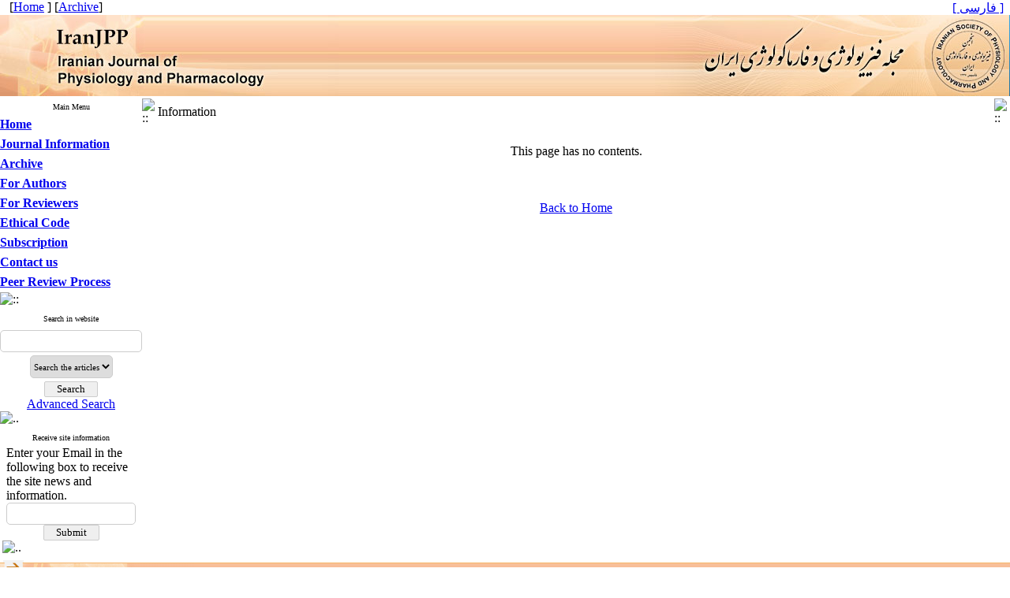

--- FILE ---
content_type: text/html; charset=UTF-8
request_url: http://ijpp.phypha.ir/page/145/Peer-Review-Process
body_size: 4533
content:
<!DOCTYPE HTML PUBLIC "-//W3C//DTD HTML 4.01 Transitional//EN" >
<html>
<head>
<base href="http://ijpp.phypha.ir/" /> 
<meta http-equiv="Content-Type" content="text/html; charset=utf-8" >
<meta name="keywords" content="Iranian, Journal, of, Physiology, and, Pharmacology, , مجله, فیزیولوژی, و, فارماکولوژی, ایران " >
<meta name="description" content="Iranian Journal of Physiology and Pharmacology  مجله فیزیولوژی و فارماکولوژی ایران " >
<meta name="GENERATOR" content="Yektaweb 4735" >
<meta name="distribution" content="GLOBAL" >
<link rel="alternate" type="application/rss+xml" title=" News"  href="http://ijpp.phypha.ir/rss.php?sid=1&amp;slc_lang=1" >
			
<meta http-equiv="content-language" content="en">

<script  type="text/javascript" src="./files/0allsites/jqu.min.js?version=4735.84812"></script>
<script  type="text/javascript" src="./files/0allsites/jquery.marquee.min.js?version=4735.84812"></script>
					<link href='./files/0allsites/shared.css?version=4735.84812' rel='stylesheet' type='text/css' >

<link href='./files/0allsites/shared_en.css?version=4735.84812' rel='stylesheet' type='text/css' >
<link href='./files/0allsites/global_attach.css?version=4735.84812' rel='stylesheet' type='text/css' >
<link href='files/0allsites/global_attach_nocustom.css?version=4735.84812' rel='stylesheet' type='text/css' >					
<link href='./templates/tmpl_yekta/000_tmpl_yekta.css?version=4735.84812' rel='stylesheet' type='text/css' >

<script type="text/javascript" src="./files/0allsites/scripts_full.js?version=4735.84812?&sid=1&amp;slc_lang=en"></script>
<script type="text/javascript" src="./files/0allsites/jqu.bxslider.min.js?version=4735.84812"></script>
<link href="./files/0allsites/scripts.css?version=4735.84812" type="text/css" rel="stylesheet" >
<link href="./files/0allsites/jqu.bxslider.css" type="text/css" rel="stylesheet" >
<title>Peer Review Process -  Iranian Journal of Physiology and Pharmacology</title>
<SCRIPT  type='text/javascript' src="./jvsc_servs/jscripts_nn.js.php?pg_numb=45&amp;awtvrsn=4735"></SCRIPT>
			
<SCRIPT type='text/javascript' 
src="./jvsc_servs/jscripts_chat_false.js?awtvrsn=4735">
</SCRIPT>			
            
                       
            <SCRIPT  type='text/javascript' >
            function init_mine() 
            {
				display_submenu(); 
				
				if (arguments.callee.done) 
				{
				   return;
				}
				else
				{
				   arguments.callee.done = true;
				}
			}
			
            if (document.addEventListener) 
            {
               document.addEventListener("DOMContentLoaded", init_mine, false);
            }
            
           //window.onload = init_mine();
			//page_vars 787
			if( document.readyState === 'loading' ) {
				document.addEventListener( 'DOMContentLoaded', init_mine );
			}
			else if( document.readyState === 'interactive' || document.readyState === 'complete' ) {
				init_mine ();
			}
				
				
			$(document).ready(function() {
				var pathname = window.location.href.split('#')[0];
				$('a[href^="#"]').each(function() {
					var $this = $(this),
						link = $this.attr('href');
					$this.attr('href', pathname + link);
				});
			});
			document.addEventListener("click", function(event) {
			  var element = event.target;
			  if (element.tagName.toLowerCase() == "a" && 
				element.getAttribute("href").indexOf("#") === 0) {
				my_href = location.href + element.getAttribute("href");
				my_href = my_href.replace(/#+/g, '#');
				element.href = my_href;
			  }
			});
            </script>
            
            
</head>

					<body id="body_main_div" class="page-php body_ltr" dir="ltr" data-lang="en" data-sid="1">
					<div id="body_sub_div" dir="ltr">
					





<TABLE  align="center" WIDTH="100%" BORDER="0" CELLPADDING="0" CELLSPACING="0" >










<tr><td id="maintable_td2"><TABLE align="center" WIDTH="100%" class="maintable"   BORDER="0" CELLPADDING="0" CELLSPACING="0">














		<tr><td>
			<TABLE   align="center" WIDTH="100%" BORDER="0" CELLPADDING="0" CELLSPACING="0">




				<TR    >
					<TD style="background-image:url(./templates/tmpl_yekta/images/personal_bar_bg.gif)" width="15%" height="15" class="tiny_space_text"  >&nbsp;  &nbsp;[<a href='./en'><span class='tiny_space_text'>Home</span></a> ] [<a id='archive_link' title='published articles' href='./mag-volumes.php'><span class='tiny_space_text'>Archive</span></a>] </TD>
					<TD style="background-image:url(./templates/tmpl_yekta/images/personal_bar_bg.gif)"  width="70%" class="tiny_space_text"  > &nbsp;</TD>
					<TD  style="background-image:url(./templates/tmpl_yekta/images/personal_bar_bg.gif)"  width="15%" height="15" align="right" class="tiny_space_text"> <a href='./fa' title='Change Site Language' ><span dir='ltr' class='tiny_space_text'>[ فارسی ]</span></a> &nbsp;  </TD>
			  </TR>












				<TR>
					<TD width="100%"  colspan="3" align="center" id="banner_awt2"  >
						<TABLE align="center" WIDTH="100%" BORDER="0" CELLPADDING="0" CELLSPACING="0">
							<TR  >
								<TD width="5%" style="background-image:url(./files/site1/site/yekta_banner_bg_en.jpg) " align="left" ><a title=''  href='http://ijpp.phypha.ir/index.php?slc_lang=en&amp;sid=1'><IMG border="0" SRC="./files/site1/site/yekta_banner_right_en.jpg"  ALT="Iranian Journal of Physiology and Pharmacology" ></a></TD>
								<TD width="90%" style="background-image:url(./files/site1/site/yekta_banner_bg_en.jpg) " align="left" ><IMG SRC="./files/site1/site/yekta_banner_center_en.jpg" ALT="awt-yekta"></TD>
								<TD width="5%" style="background-image:url(./files/site1/site/yekta_banner_bg_en.jpg) " align="right"  ><a title=''  href='./index.php?slc_lang=fa&amp;sid=1'><IMG border="0" SRC="./files/site1/site/yekta_banner_left_en.jpg"  ALT="مجله فیزیولوژی و فارماکولوژی ایران" ></a></TD>
							</TR>
						</TABLE>
					</TD>
				</TR>






























			</TABLE>
		</td></tr>


		<tr><td>
		<table width="100%"  border="0" align="center" cellpadding="0" cellspacing="0">

		  <tr>
			<td  valign="top"  width='180'   >


			<table  style="position: relative; z-index:1000; " width="175"  border="0" cellpadding="0" cellspacing="0"   >



			  <tr valign="middle">
				<td height="3" valign="top" align="right" ></td>
			  </tr>
			  <tr valign="middle">
				<td onmouseover="javascript:display_submenu();"  style="background-image:url(./templates/tmpl_yekta/images/blocks_bg_wide_en.gif);"   height="21px" align="center" valign="middle"  class="blocks_title"  ><font size="1">Main Menu</font></td>
			  </tr>











				<tr valign="middle"><td width="175"   height="25px"  style="background-image:url(./templates/tmpl_yekta/images/nav_btm.gif) "    onmouseover="javascript:display_submenu('smenu1');"  ><a href="./page/117/Home"   class="nav1"  ><strong>Home</strong></a><a href="./page/117/Home"     ><img src="./templates/tmpl_yekta/images/menu_arrow_ltr.gif"  border="0px" style="display:none " class="navpopiconltr"  id="icon_smenu1" alt="::" ></a></td></tr><tr class="navpopltr"  ><td style="display:none " id="smenu1" >
</td></tr><tr valign="middle"><td width="175"   height="25px"  style="background-image:url(./templates/tmpl_yekta/images/nav_btm.gif) "    onmouseover="javascript:display_submenu('smenu2');"  ><a href="./page/118/Journal-Information"   class="nav1"  ><strong>Journal Information</strong></a><a href="./page/118/Journal-Information"     ><img src="./templates/tmpl_yekta/images/menu_arrow_ltr.gif"  border="0px" style="display:none " class="navpopiconltr"  id="icon_smenu2" alt="::" ></a></td></tr><tr class="navpopltr"  ><td style="display:none " id="smenu2" >
<table width="175px" class="tableline4" cellspacing="0" cellpadding="0" >
<tr valign="middle"><td   width="175"   height="25px"  style="background-image:url(./templates/tmpl_yekta/images/nav_btm2.gif) "  ><a href="./page/128/About-the-Journal"   class="nav2">About the Journal</a></td></tr>

<tr valign="middle"><td   width="175"   height="25px"  style="background-image:url(./templates/tmpl_yekta/images/nav_btm2.gif) "  ><a href="./page/129/Editorial-Board"   class="nav2">Editorial Board</a></td></tr>

<tr valign="middle"><td   width="175"   height="25px"  style="background-image:url(./templates/tmpl_yekta/images/nav_btm2.gif) "  ><a href="./page/130/Aims-YW_AND--Scopes"   class="nav2">Aims& Scopes</a></td></tr>
</table>
</td></tr><tr valign="middle"><td width="175"   height="25px"  style="background-image:url(./templates/tmpl_yekta/images/nav_btm.gif) "    onmouseover="javascript:display_submenu('smenu3');"  ><a href="./page/119/Archive"   class="nav1"  ><strong>Archive </strong></a><a href="./page/119/Archive"     ><img src="./templates/tmpl_yekta/images/menu_arrow_ltr.gif"  border="0px" style="display:none " class="navpopiconltr"  id="icon_smenu3" alt="::" ></a></td></tr><tr class="navpopltr"  ><td style="display:none " id="smenu3" >
<table width="175px" class="tableline4" cellspacing="0" cellpadding="0" >
<tr valign="middle"><td   width="175"   height="25px"  style="background-image:url(./templates/tmpl_yekta/images/nav_btm2.gif) "  ><a href="./browse.php?&amp;slct_pg_id=131&amp;sid=1&amp;slc_lang=en"   class="nav2">All Issues</a></td></tr>

<tr valign="middle"><td   width="175"   height="25px"  style="background-image:url(./templates/tmpl_yekta/images/nav_btm2.gif) "  ><a href="./browse.php?cur=1&amp;slct_pg_id=132&amp;sid=1&amp;slc_lang=en"   class="nav2">Current Issue</a></td></tr>
</table>
</td></tr><tr valign="middle"><td width="175"   height="25px"  style="background-image:url(./templates/tmpl_yekta/images/nav_btm.gif) "    onmouseover="javascript:display_submenu('smenu4');"  ><a href="./page/120/For-Authors"   class="nav1"  ><strong>For Authors</strong></a><a href="./page/120/For-Authors"     ><img src="./templates/tmpl_yekta/images/menu_arrow_ltr.gif"  border="0px" style="display:none " class="navpopiconltr"  id="icon_smenu4" alt="::" ></a></td></tr><tr class="navpopltr"  ><td style="display:none " id="smenu4" >
<table width="175px" class="tableline4" cellspacing="0" cellpadding="0" >
<tr valign="middle"><td   width="175"   height="25px"  style="background-image:url(./templates/tmpl_yekta/images/nav_btm2.gif) "  ><a href="./page/133/Instruction-for-Authors"   class="nav2">Instruction for Authors</a></td></tr>

<tr valign="middle"><td   width="175"   height="25px"  style="background-image:url(./templates/tmpl_yekta/images/nav_btm2.gif) "  ><a href="./files/help/article_submit.htm?&amp;slct_pg_id=134&amp;sid=1&amp;slc_lang=en"   class="nav2">Submission Instruction</a></td></tr>

<tr valign="middle"><td   width="175"   height="25px"  style="background-image:url(./templates/tmpl_yekta/images/nav_btm2.gif) "  ><a href="./page/135/Declaration-form"   class="nav2">Declaration form</a></td></tr>

<tr valign="middle"><td   width="175"   height="25px"  style="background-image:url(./templates/tmpl_yekta/images/nav_btm2.gif) "  ><a href="http://phypha.ir/ijpp/form_send_article.php?slc_lang=en"   class="nav2">Submission</a></td></tr>

<tr valign="middle"><td   width="175"   height="25px"  style="background-image:url(./templates/tmpl_yekta/images/nav_btm2.gif) "  ><a href="./page/146/Peer-Review-Process"   class="nav2">Peer Review Process</a></td></tr>
</table>
</td></tr><tr valign="middle"><td width="175"   height="25px"  style="background-image:url(./templates/tmpl_yekta/images/nav_btm.gif) "    onmouseover="javascript:display_submenu('smenu5');"  ><a href="./page/121/For-Reviewers"   class="nav1"  ><strong>For Reviewers</strong></a><a href="./page/121/For-Reviewers"     ><img src="./templates/tmpl_yekta/images/menu_arrow_ltr.gif"  border="0px" style="display:none " class="navpopiconltr"  id="icon_smenu5" alt="::" ></a></td></tr><tr class="navpopltr"  ><td style="display:none " id="smenu5" >
<table width="175px" class="tableline4" cellspacing="0" cellpadding="0" >
<tr valign="middle"><td   width="175"   height="25px"  style="background-image:url(./templates/tmpl_yekta/images/nav_btm2.gif) "  ><a href="http://phypha.ir/ijpp/files/help/reviewers_en.htm"   class="nav2">Reviewers Section</a></td></tr>
</table>
</td></tr><tr valign="middle"><td width="175"   height="25px"  style="background-image:url(./templates/tmpl_yekta/images/nav_btm.gif) "    onmouseover="javascript:display_submenu('smenu6');"  ><a href="./page/143/Ethical-Code"   class="nav1"  ><strong>Ethical Code</strong></a><a href="./page/143/Ethical-Code"     ><img src="./templates/tmpl_yekta/images/menu_arrow_ltr.gif"  border="0px" style="display:none " class="navpopiconltr"  id="icon_smenu6" alt="::" ></a></td></tr><tr class="navpopltr"  ><td style="display:none " id="smenu6" >
</td></tr><tr valign="middle"><td width="175"   height="25px"  style="background-image:url(./templates/tmpl_yekta/images/nav_btm.gif) "    onmouseover="javascript:display_submenu('smenu7');"  ><a href="./page/122/Subscription"   class="nav1"  ><strong>Subscription</strong></a><a href="./page/122/Subscription"     ><img src="./templates/tmpl_yekta/images/menu_arrow_ltr.gif"  border="0px" style="display:none " class="navpopiconltr"  id="icon_smenu7" alt="::" ></a></td></tr><tr class="navpopltr"  ><td style="display:none " id="smenu7" >
<table width="175px" class="tableline4" cellspacing="0" cellpadding="0" >
<tr valign="middle"><td   width="175"   height="25px"  style="background-image:url(./templates/tmpl_yekta/images/nav_btm2.gif) "  ><a href="./form_register.php?&amp;slct_pg_id=139&amp;sid=1&amp;slc_lang=en"   class="nav2">Subscription Form</a></td></tr>
</table>
</td></tr><tr valign="middle"><td width="175"   height="25px"  style="background-image:url(./templates/tmpl_yekta/images/nav_btm.gif) "    onmouseover="javascript:display_submenu('smenu8');"  ><a href="./page/123/Contact-us"   class="nav1"  ><strong>Contact us</strong></a><a href="./page/123/Contact-us"     ><img src="./templates/tmpl_yekta/images/menu_arrow_ltr.gif"  border="0px" style="display:none " class="navpopiconltr"  id="icon_smenu8" alt="::" ></a></td></tr><tr class="navpopltr"  ><td style="display:none " id="smenu8" >
<table width="175px" class="tableline4" cellspacing="0" cellpadding="0" >
<tr valign="middle"><td   width="175"   height="25px"  style="background-image:url(./templates/tmpl_yekta/images/nav_btm2.gif) "  ><a href="http://phypha.ir/ijpp/form_contact.php?slc_lang=en"   class="nav2">Contact Information</a></td></tr>

<tr valign="middle"><td   width="175"   height="25px"  style="background-image:url(./templates/tmpl_yekta/images/nav_btm2.gif) "  ><a href="./page/141/Contact-us"   class="nav2">Contact us</a></td></tr>
</table>
</td></tr><tr valign="middle"><td width="175"   height="25px"  style="background-image:url(./templates/tmpl_yekta/images/nav_btm.gif) "    onmouseover="javascript:display_submenu('smenu9');"  ><a href="./page/145/Peer-Review-Process"   class="nav1"  ><strong>Peer Review Process</strong></a><a href="./page/145/Peer-Review-Process"     ><img src="./templates/tmpl_yekta/images/menu_arrow_ltr.gif"  border="0px" style="display:none " class="navpopiconltr"  id="icon_smenu9" alt="::" ></a></td></tr><tr class="navpopltr"  ><td style="display:none " id="smenu9" >
</td></tr>







			  <tr valign="middle">
				<td height="2" onmouseover="javascript:display_submenu();"  ><img style="display: block;" src="templates/tmpl_yekta/images/gbox_tail_wide.gif" alt="::"></td>
			  </tr>















			  <tr>
				<td height="5"></td>
			  </tr>
			  <tr valign="middle">
				<td>
					<TABLE width="175px"  style="background-image:url(./templates/tmpl_yekta/images/gbox_bg_wide.gif);"  align="center" BORDER="0" CELLPADDING="0" CELLSPACING="0">
					  <tr>
							<td class="blocks_title" align="center"  height="21px"  style="background-image:url(./templates/tmpl_yekta/images/blocks_bg_wide_en.gif);"  ><font size="1">Search in website</font></td>
					  </tr>
						<TR>
							<TD>
										<TABLE   width="100%"   align="center" BORDER="0" CELLPADDING="0" CELLSPACING="0">
										  <tr>
											<td>
													<form  style="padding:0; margin:0"  method="post" action="./search.php?slc_lang=en&amp;sid=1">
													<table width="100%"  border="0" cellspacing="0" cellpadding="0"  >
														<tr><td height="4" ></td></tr>
														<tr>
														  <td align="center"> <input class="post" type="text" name="terms" size="20" maxlength="32" > <input type="hidden" name="home_search" value="1"  > <input type="hidden" name="s_sections" value="1"  ></td>
														</tr>
														<tr><td height="4" ></td></tr>
														<tr>
														  <td  align="center"><select name='search_dest'><option value='mag_articles'>Search the articles</option><option value='site_cnt'>Search the site</option></select></td>
														</tr>
														<tr><td height="4" ></td></tr>

														<tr>
														  <td align="center"><input id="submit1"  name="submit1" type="submit" value="Search"><br><a href="./search.php?slc_lang=en&amp;sid=1">Advanced Search</a></td>
														</tr>
													  </table>
													  </form>
											</td>
										  </tr>
										  <TR><TD><img style="display: block;" alt=".." src="templates/tmpl_yekta/images/gbox_tail_wide.gif"></TD></TR>
									  </table>
						</td>
					</tr>

				  </table>
				  </td>
			  </tr>








		  <tr>
			<td height="5"></td>
		  </tr>
		  <tr valign="middle">
			<td>
				<TABLE width="175px"   style="background-image:url(./templates/tmpl_yekta/images/gbox_bg_wide.gif);"  align="center" BORDER="0" CELLPADDING="0" CELLSPACING="0">
				  <tr>
							<td class="blocks_title" align="center"  height="21px"  style="background-image:url(./templates/tmpl_yekta/images/blocks_bg_wide_en.gif);"  ><font size="1">Receive site information</font></td>
				  </tr>
					<TR>
						<TD>
									<TABLE  width="100%"   align="center" BORDER="0" CELLPADDING="0" CELLSPACING="0">
									  <tr>
										<td>
												<form  style="padding:0; margin:0" method="post" action="./forms.php?mod=maillist&amp;slc_lang=en&amp;sid=1">
												  <table   style="padding-left:5px;padding-right:5px;" width="100%"  border="0" cellspacing="0" cellpadding="0"  >
													<tr>
													  <td>Enter your Email in the following box to receive the site news and information.</td>
													</tr>
													<tr>
													  <td align="center"><input class="post_l" type="text" name="email" size="18" maxlength="32" > <input type="hidden" name="listing_act" value="1"  ><input id="submit_email"  name="submit" type="submit" value="Submit"></td>
													</tr>
												  </table>
												</form>
										</td>
									  </tr>
									  <TR><TD><img style="display: block;" alt=".." src="templates/tmpl_yekta/images/gbox_tail_wide.gif"></TD></TR>
								  </table>
					</td>
				</tr>
			  </table>
			  </td>
		  </tr>










































			  <tr>
				<td height="7"></td>
			  </tr>

		   </table>





			</td>
			<td


			onmouseover="javascript:display_submenu();"


		  	valign="top" >






<table dir="ltr" width="100%"  border="0" cellspacing="0" cellpadding="0">
  <tr>
	<td height="3"></td>
  </tr>
<tr>

    <td width="100%" >
		 <table width="100%"  border="0" cellspacing="0" cellpadding="0">
			<tr>
			  <td width="1%"><img  style="display: block; min-width:20px; min-height:21px" src="./templates/tmpl_yekta/images/cnt_bar_icon.gif" alt="::"></td>
			  <td class="cnt_title"  width="98%"  style="background-image:url(./templates/tmpl_yekta/images/cnt_bar_bg.gif) ">Information  </td>
			  <td width="1%"><img style="display: block; min-width:20px; min-height:21px" src="./templates/tmpl_yekta/images/cnt_bar_arrow.gif" alt="::"></td>
			</tr>
		  </table>
	</td>
  </tr>

<tr>
  <td>


	<table  class="tableline1" width="100%" align="center"  border="0" cellspacing="1" cellpadding="5">
  		<tr class="row1">
    		<td  class="row1" width="100%"  >
			<div class="text" align="center">
			<br />
			This page has no contents. <br /><br />  <br /><br />  <a href='index.php?sid=1&amp;slc_lang=en'> Back to Home </a> 
			<br />	<br />	<br />	<br />
			</div>
			</td>
  		</tr>


  		<tr>
    		<td  width="600" height="0"  ></td>
  		</tr>


	</table>



<br />


	</td>
  </tr>
</table>




		</td>
	  </tr>
	</table>


	</td>
  </tr>




















				<TR>
					<TD width="100%"  colspan="3" align="center" >
						<TABLE align="center" WIDTH="100%" BORDER="0" CELLPADDING="0" CELLSPACING="0">
							<TR  >
								<TD width="95%" align="left" style="background-image:url(./files/site1/site/yekta_tail_bg_en.gif) " ><IMG style='display: block;' border="0" SRC="./files/site1/site/yekta_tail_right_en.gif"  ALT="مجله فیزیولوژی و فارماکولوژی ایران" ></TD>
								<TD width="5%" align="right" style="background-image:url(./files/site1/site/yekta_tail_bg_en.gif)"  ><IMG style='display: block;' border="0" SRC="./files/site1/site/yekta_tail_left_en.gif"  ALT="Iranian Journal of Physiology and Pharmacology" ></TD>
							</TR>
						</TABLE>
					</TD>
				</TR>








  <tr  >
	<td >
		<table width="100%" border="0" align="center" cellpadding="0" cellspacing="0">
		  <tr  >
			<td style="padding:0; margin:0" height="1"  >
            
            </td>
		  </tr>
		</table>
	</td>
  </tr>




		<tr  >
		<td width="100%"  colspan="3" align="center"  style="padding:0; margin:0" >

						<table dir="ltr" width="100%" border="0" align="center" cellpadding="0" cellspacing="0">
						  <tr>
							<td height="10" align="center" ><a href='./site_map_fa.php'  class='copyright2'>Persian site map - </a><a href='./site_map_en.php'  class='copyright2'> English site map </a> <a href='http://'  class='copyright2'> - Created in 0.06 seconds with  0  queries by   </a></td>
						  </tr>
						</table>
		</td>
      	</tr>








		  </table>
		</td>
     </tr>

  </table>
</div>



            
            
<script  type='text/javascript'>
$(window).on('load', function() 
{
    $('.yw-slide-up').marquee(
	{direction: 'up',	speed: 8000,	gap: 70,	delayBeforeStart: 50,	duplicated: true,	pauseOnHover: true}
	);
    $('.yw-slide-down').marquee(
	{direction: 'down',	speed: 8000,	gap: 70,	delayBeforeStart: 50,	duplicated: true,	pauseOnHover: true}
	);
    $('.yw-slide-left').marquee(
	{direction: 'left',	speed: 8000,	gap: 70,	delayBeforeStart: 50,	duplicated: true,	pauseOnHover: true}
	);
    $('.yw-slide-right').marquee(
	{direction: 'right',	speed: 8000,	gap: 70,	delayBeforeStart: 50,	duplicated: true,	pauseOnHover: true}
	);
});
</script>
	



</body>
</html>



--- FILE ---
content_type: text/css
request_url: http://ijpp.phypha.ir/files/0allsites/shared.css?version=4735.84812
body_size: 10369
content:
@charset 'utf-8';
@font-face{font-family:'nasimYW';src:url(../../fonts/nasimYW.eot);src:local(nasimYW),url(../../fonts/nasimYW.eot?iefix) format("eot"),url(../../fonts/nasimYW.woff) format("woff"),url(../../fonts/nasimYW.ttf) format("truetype"),url(../../fonts/nasimYW.svg#webfontGZB3fjCF) format("svg");font-weight:400;font-style:normal}
@font-face{font-family:'yekanYW';src:url(../../fonts/yekanYW.eot);src:local(yekanYW),url(../../fonts/yekanYW.eot?iefix) format("eot"),url(../../fonts/yekanYW.woff) format("woff"),url(../../fonts/yekanYW.ttf) format("truetype"),url(../../fonts/yekanYW.svg#webfontGZB3fjCF) format("svg");font-weight:400;font-style:normal}
@font-face{font-family:'nastaliqYW';src:url(../../fonts/nastaliqYW.eot?#) format("eot"),url(../../fonts/nastaliqYW.woff) format("woff"),url(../../fonts/nastaliqYW.ttf) format("truetype")}

@font-face {
  font-family: 'Source Sans Pro';
  font-style: normal;
  font-weight: 400;
  src: url('../../fonts/source-sans-pro-v10-latin-regular.eot');
  src: local('Source Sans Pro Regular'), local('SourceSansPro-Regular'),
       url('../../fonts/source-sans-pro-v10-latin-regular.eot?#iefix') format('embedded-opentype'),
       url('../../fonts/source-sans-pro-v10-latin-regular.woff2') format('woff2'),
       url('../../fonts/source-sans-pro-v10-latin-regular.woff') format('woff'),
       url('../../fonts/source-sans-pro-v10-latin-regular.ttf') format('truetype'),
       url('../../fonts/source-sans-pro-v10-latin-regular.svg#SourceSansPro') format('svg');
}
 
.glob_msg{
z-index: 1000;
filter:alpha(opacity=50);-khtml-opacity:.50;-moz-opacity:.50;opacity:.50
}
.nastaliqYW,.nastaliqYW a{font-family:nastaliqYW!important}
.yekanYW,.yekanYW a{font-family:yekanYW!important}
.nasimYW,.nasimYW a{font-family:nasimYW!important}
.sanspYW,.sanspYW a{font-family:Source Sans Pro!important}
.timesYW,.timesYW a{font-family:times new roman!important}



/* Iran fonts - licensed for yektaweb.com by http://fontiran.com */
/* http://fontiran.com/license/?license=AARVE*/
/* http://fontiran.com/license/?license=VTU5T*/
/* http://fontiran.com/license/?license=RN8J7*/
/* Iran fonts are not free! */

@font-face {
	font-family: iranyekan;
	font-style: normal;
	font-weight: normal;
	src: url('../../fonts/iranyekan/eot/iranyekanwebregular.eot');
	src: url('../../fonts/iranyekan/eot/iranyekanwebregular.eot?#iefix') format('embedded-opentype'),  
		 url('../../fonts/iranyekan/woff2/iranyekanwebregular.woff2') format('woff2'),
		 url('../../fonts/iranyekan/woff/iranyekanwebregular.woff') format('woff'),
		 url('../../fonts/iranyekan/ttf/iranyekanwebregular.ttf') format('truetype');
}
@font-face {
	font-family: iranyekan;
	font-style: normal;
	font-weight: bold;
	src: url('../../fonts/iranyekan/eot/iranyekanwebbold.eot');
	src: url('../../fonts/iranyekan/eot/iranyekanwebbold.eot?#iefix') format('embedded-opentype'),  
		 url('../../fonts/iranyekan/woff2/iranyekanwebbold.woff2') format('woff2'),
		 url('../../fonts/iranyekan/woff/iranyekanwebbold.woff') format('woff'),
		 url('../../fonts/iranyekan/ttf/iranyekanwebbold.ttf') format('truetype');
}
@font-face {
	font-family: iranyekan;
	font-style: normal;
	font-weight: 300;
	src: url('../../fonts/iranyekan/eot/iranyekanweblight.eot');
	src: url('../../fonts/iranyekan/eot/iranyekanweblight.eot?#iefix') format('embedded-opentype'),  
		 url('../../fonts/iranyekan/woff2/iranyekanweblight.woff2') format('woff2'),
		 url('../../fonts/iranyekan/woff/iranyekanweblight.woff') format('woff'),
		 url('../../fonts/iranyekan/ttf/iranyekanweblight.ttf') format('truetype');
}


@font-face {
	font-family: iransharp;
	font-style: normal;
	font-weight: normal;
	src: url('../../fonts/iransharp/eot/iransharp_regular_web.eot');
	src: url('../../fonts/iransharp/eot/iransharp_regular_web.eot?#iefix') format('embedded-opentype'),  
		 url('../../fonts/iransharp/woff2/iransharp_regular_web.woff2') format('woff2'),
		 url('../../fonts/iransharp/woff/iransharp_regular_web.woff') format('woff'),
		 url('../../fonts/iransharp/ttf/iransharp_regular_web.ttf') format('truetype');
}

@font-face {
	font-family: iransharp;
	font-style: normal;
	font-weight: bold;
	src: url('../../fonts/iransharp/eot/iransharp_bold_web.eot');
	src: url('../../fonts/iransharp/eot/iransharp_bold_web.eot?#iefix') format('embedded-opentype'),  
		 url('../../fonts/iransharp/woff2/iransharp_bold_web.woff2') format('woff2'),
		 url('../../fonts/iransharp/woff/iransharp_bold_web.woff') format('woff'),
		 url('../../fonts/iransharp/ttf/iransharp_bold_web.ttf') format('truetype');
}

@font-face {
	font-family: iransharp;
	font-style: normal;
	font-weight: 300;
	src: url('../../fonts/iransharp/eot/iransharp_light_web.eot');
	src: url('../../fonts/iransharp/eot/iransharp_light_web.eot?#iefix') format('embedded-opentype'),  
		 url('../../fonts/iransharp/woff2/iransharp_light_web.woff2') format('woff2'),
		 url('../../fonts/iransharp/woff/iransharp_light_web.woff') format('woff'),
		 url('../../fonts/iransharp/ttf/iransharp_light_web.ttf') format('truetype');
}



@font-face {
	font-family: iransans;
	font-style: normal;
	font-weight: normal;
	src: url('../../fonts/iransans/eot/IRANSansWeb.eot');
	src: url('../../fonts/iransans/eot/IRANSansWeb.eot?#iefix') format('embedded-opentype'),  
		 url('../../fonts/iransans/woff2/IRANSansWeb.woff2') format('woff2'),
		 url('../../fonts/iransans/woff/IRANSansWeb.woff') format('woff'),
		 url('../../fonts/iransans/ttf/IRANSansWeb.ttf') format('truetype');
}
@font-face {
	font-family: iransans;
	font-style: normal;
	font-weight: bold;
	src: url('../../fonts/iransans/eot/IRANSansWeb_Bold.eot');
	src: url('../../fonts/iransans/eot/IRANSansWeb_Bold.eot?#iefix') format('embedded-opentype'),  
		 url('../../fonts/iransans/woff2/IRANSansWeb_Bold.woff2') format('woff2'),
		 url('../../fonts/iransans/woff/IRANSansWeb_Bold.woff') format('woff'),
		 url('../../fonts/iransans/ttf/IRANSansWeb_Bold.ttf') format('truetype');
}
@font-face {
	font-family: iransans;
	font-style: normal;
	font-weight: 200;
	src: url('../../fonts/iransans/eot/IRANSansWeb_UltraLight.eot');
	src: url('../../fonts/iransans/eot/IRANSansWeb_UltraLight.eot?#iefix') format('embedded-opentype'),  
		 url('../../fonts/iransans/woff2/IRANSansWeb_UltraLight.woff2') format('woff2'),
		 url('../../fonts/iransans/woff/IRANSansWeb_UltraLight.woff') format('woff'),
		 url('../../fonts/iransans/ttf/IRANSansWeb_UltraLight.ttf') format('truetype');
}
@font-face {
	font-family: iransans;
	font-style: normal;
	font-weight: 300;
	src: url('../../fonts/iransans/eot/IRANSansWeb_Light.eot');
	src: url('../../fonts/iransans/eot/IRANSansWeb_Light.eot?#iefix') format('embedded-opentype'),  
		 url('../../fonts/iransans/woff2/IRANSansWeb_Light.woff2') format('woff2'),
		 url('../../fonts/iransans/woff/IRANSansWeb_Light.woff') format('woff'),
		 url('../../fonts/iransans/ttf/IRANSansWeb_Light.ttf') format('truetype');
}
@font-face {
	font-family: iransans;
	font-style: normal;
	font-weight: 500;
	src: url('../../fonts/iransans/eot/IRANSansWeb_Medium.eot');
	src: url('../../fonts/iransans/eot/IRANSansWeb_Medium.eot?#iefix') format('embedded-opentype'),  
		 url('../../fonts/iransans/woff2/IRANSansWeb_Medium.woff2') format('woff2'),
		 url('../../fonts/iransans/woff/IRANSansWeb_Medium.woff') format('woff'),
		 url('../../fonts/iransans/ttf/IRANSansWeb_Medium.ttf') format('truetype');
}
@font-face {
	font-family: iransans;
	font-style: normal;
	font-weight: 900;
	src: url('../../fonts/iransans/eot/IRANSansWeb_Black.eot');
	src: url('../../fonts/iransans/eot/IRANSansWeb_Black.eot?#iefix') format('embedded-opentype'),  
		 url('../../fonts/iransans/woff2/IRANSansWeb_Black.woff2') format('woff2'),
		 url('../../fonts/iransans/woff/IRANSansWeb_Black.woff') format('woff'),
		 url('../../fonts/iransans/ttf/IRANSansWeb_Black.ttf') format('truetype');
}



.IRANyekan,.IRANyekan a{font-family:iranyekan!important}
.IRANyekanlight,.IRANyekanlight a{font-family:iranyekan!important;font-weight:300;}

.IRANsharp,.IRANsharp a{font-family:iransharp!important}
.IRANsharplight,.IRANsharplight a{font-family:iransharp!important;font-weight:300;}

.IRANsans,.IRANsans a{font-family:iransans!important}
.IRANsanslighter,.IRANsanslighter a{font-family:iransans!important;font-weight:200;}
.IRANsanslight,.IRANsanslight a{font-family:iransans!important;font-weight:300;}
.IRANsansmedium,.IRANsansmedium a{font-family:iransans!important;font-weight:500;}
.IRANsansblack,.IRANsansblack a{font-family:iransans!important;font-weight:900;}



#marqueecontainer{
position: relative;
width: 100%;
height: 200px; 
overflow: hidden;
border: 0px;
padding: 2px;
padding-left: 2px;
padding-right: 2px;
}

.en_font,.en_font a{font-family:arial,tahoma!important;font-size:12px!important}
.fa_font,.fa_font a{font-family:yekanYW;font-size:14px!important}
.fa_fontFRC,.fa_fontFRC a{font-family:yekanYW!important;font-size:14px!important}
.en_fontL,.en_fontL a{font-family:arial,tahoma!important;font-size:14px!important}
.en_fontXL,.en_fontXL a{font-family:arial,tahoma!important;font-size:18px!important}
.fa_fontL,.fa_fontL a{font-family:yekanYW;font-size:16px!important}
.fa_fontXL,.fa_fontXL a{font-family:yekanYW;font-size:20px!important}
.f10,.f10 a{font-size:10px!important}
.f11,.f11 a{font-size:11px!important}
.f12,.f12 a{font-size:12px!important}
.f13,.f13 a{font-size:13px!important}
.f14,.f14 a{font-size:14px!important}
.f15,.f15 a{font-size:15px!important}
.f16,.f16 a{font-size:16px!important}
.f18,.f18 a{font-size:18px!important}
.f22,.f22 a{font-size:22px!important}
.white_link{color:#E9E9E9}
.white_link:hover{color:#FFF}
.blue_link{color:#4792d9!important}
.blue_link:hover{color:#2264a2!important}
.small_font,.small_font a{font-family:yekanYW;font-size:14px!important}
.smaller_font,.smaller_font a{font-family:yekanYW;font-size:12px!important;line-height:14px}
.no_list{list-style:none;text-align:justify}
.li_rtl{list-style:none;background:url(./panel/images/arrow2.png) right no-repeat;margin:16px 6px;padding:0 15px 0 0;text-align:right;direction:rtl}
.li_ltr{list-style:none;background:url(./panel/images/arrow2_en.png) left no-repeat;margin:16px 6px;padding:0 0 0 15px;text-align:left;direction:ltr}
.font14{font-size:14px!important}
.red{color:#FF0004}
.green{color:#1BB403}
.under_dotted{border-bottom:1px dotted #aaa;line-height:2}
.under_lined{border-bottom:1px solid #aaa;padding-bottom:5px}
.normDiv{height:32px;padding:0 10px;width:100%}
.bord{border:#FF0004 2px dotted}
.bold,.bold a{font-weight:700}
.ltr{direction:ltr}
.rtl{direction:rtl}
.left{text-align:left}
.right{text-align:right}
.center{text-align:center!important}
.justify_en{resize:none;text-align:justify;white-space:pre-line;-moz-text-align-last:left;text-align-last:left}
.justify_fa{resize:none;text-align:justify;white-space:pre-line;-moz-text-align-last:right;text-align-last:right}
.justify{text-align:justify;}
.centerFRC{text-align:center!important;-moz-text-align-last:center!important;text-align-last:center!important}

.f_right{float:right}
.f_left{float:left}
.f_right_imp{float:right!important}
.f_left_imp{float:left!important}
.f_langdir{float: right}
.f_langdir_opp{float: left}

.noPad{padding:0!important}
.pad1{padding:1px!important}
.pad2{padding:2px!important}
.pad3{padding:3px}
.pad5{padding:5px}
.pad5frc{padding:5px!important}
.pad7{padding:7px}
.pad10{padding:10px}
.pad5s{padding:0 5px}
.pad5t{padding:5px 0 0 0}
.marg1{margin:1px}
.marg5{margin:5px}
.marg10{margin:10px}
.marg5s{margin:0 5px}
.CenterH{margin:0 auto}
.CenterV{margin:auto 0}
.clear,.clr{clear:both}
.ok{background-color:#bff799}
.nok{background-color:#FFC3C4}
.tooltip_black{display:none;position:absolute;border:1px solid #333;background-color:#515251;border-radius:5px;padding:1px 10px;color:#fff;font-family:yekanYW;font-size:14px;z-index:100005}
.tooltip_module{display:none;position:absolute;border:1px solid #000;background-color:#a7d343;border-radius:5px;padding:1px 10px;color:#000;font-family:yekanYW;font-size:14px;z-index:100005}
.tooltip_black:empty{display: none !important;}
.pop_box{position:absolute;width:95%;right:0;top:35px;margin:0;padding:4px 10px;background-color:#fff;border:#aaa 2px solid;-moz-border-radius:10px;-webkit-border-radius:10px;border-radius:10px;z-index:99999;cursor:default}
.check_panel{height:150px;overflow-y:scroll}
.chk_div{padding:5px}
.chk_div>span{padding:5px}
.boldme{padding:5px;background-color:#DFDFDF}
.clickable{cursor:pointer}
.noclick{cursor:default}
.inactive_text{color:#c2c3c4}
input.search_cln{background:url(./panel/images/clean.png) no-repeat;border:0;float:right;width:27px;height:28px;cursor:pointer;margin:-1px 0 0 0;-webkit-border-radius:0;border-radius:0;box-shadow:0 0 0;padding-left:1px;padding-rightt:1px;display:none}
.search_right{background:url(./images/search_right.png) right no-repeat}
.icon_cln{background:url(./panel/images/clean.png) no-repeat;width:27px;height:28px;cursor:pointer}
.hideme{display:none}
.hideme_force{display:none!important}
.showme{display:block}
.yw_radius{border:#989595 thin solid;border-radius:5px}

.roundedChk+label span{display:inline-block;width:19px;height:19px;margin:-1px -2px 0 0!important;vertical-align:middle;background:url(./panel/pan/check_radio_sheetw.png) left top no-repeat;cursor:pointer}
.roundedChk:checked+label span{background:url(./panel/pan/check_radio_sheetw.png) -19px top no-repeat}

.roundedRadio+label span{display:inline-block;width:17px;height:19px;margin:-1px -2px 0 0!important;vertical-align:middle;background:url(./panel/pan/check_radio_01.png) -38px top no-repeat;cursor:pointer}
.roundedRadio:checked+label span{background:url(./panel/pan/check_radio_01.png) -57px top no-repeat}

.roundedChk01+label span{display:inline-block;width:19px;height:19px;margin:-1px -2px 0 0!important;vertical-align:middle;background:url(./panel/pan/check_radio_01.png) left top no-repeat;cursor:pointer}
.roundedChk01:checked+label span{background:url(./panel/pan/check_radio_01.png) -19px top no-repeat}

.roundedChk02+label span{display:inline-block;width:19px;height:19px;margin:-5px -1px 0 0!important;vertical-align:middle;background:url(./panel/pan/check_radio_02.png) left top no-repeat;cursor:pointer}
.roundedChk02:checked+label span{background:url(./panel/pan/check_radio_02.png) -19px top no-repeat}

.rounded{border:#aaa thin solid!important;-moz-border-radius:10px;-webkit-border-radius:10px;border-radius:10px;}
.rounded2{-webkit-border-radius:5px;-moz-border-radius:5px;border-radius:5px;border:#D5D5D5 thin solid}
.roundedTop{-moz-border-top-left-radius:10px;-webkit-border-top-left-radius:10px;-moz-border-top-right-radius:10px;-webkit-border-top-right-radius:10px;border-top-right-radius:10px;border-top-left-radius:10px;}
.shadowed{-webkit-box-shadow:-4px 4px 15px -8px rgba(0,0,0,.75),4px 4px 15px -8px rgba(0,0,0,.75);-moz-box-shadow:-4px 4px 15px -8px rgba(0,0,0,.75),4px 4px 15px -8px rgba(0,0,0,.75);;box-shadow:-4px 4px 15px -8px rgba(0,0,0,.75),4px 4px 15px -8px rgba(0,0,0,.75)}
.bordered{border:#aaa thin solid!important}
.glowed{-moz-box-shadow:0 0 8px 3px rgba(252,163,163,.75);-webkit-box-shadow:0 0 8px 3px rgba(252,163,163,.75);box-shadow:0 0 8px 3px rgba(252,163,163,.75);-webkit-border-radius:8px;-moz-border-radius:8px;border-radius:8px}
.relat{position:relative}
.close_box{position:absolute;right:4px;top:4px;width:20px;height:20px;background:url(panel/images/menu_del.png) no-repeat center;cursor:pointer;z-index:2}
.blink_text{-webkit-animation-name:blink_text;-webkit-animation-duration:1s;-webkit-animation-timing-function:linear;-webkit-animation-iteration-count:infinite;-moz-animation-name:blink_text;-moz-animation-duration:1s;-moz-animation-timing-function:linear;-moz-animation-iteration-count:infinite;animation-name:blink_text;animation-duration:1s;animation-timing-function:linear;animation-iteration-count:infinite}
.semiparent{filter:alpha(opacity=75);-khtml-opacity:.75;-moz-opacity:.75;opacity:.75}
.semiparent50{filter:alpha(opacity=50);-khtml-opacity:.50;-moz-opacity:.50;opacity:.50}
.sharing{background:url(images/sharing.png) no-repeat top left;width:30px;height:30px;margin:0 4px 0 0}
.sharing:hover{opacity:.8}
.sharing_icon{background-position:0 0}
.sharing_gp{background-position:-30px 0}
.sharing_tw{background-position:-60px 0}
.sharing_tl{background-position:-90px 0}
.sharing_li{background-position:-120px 0}
.sharing_fb{background-position:-150px 0}
.sharing_cp{background-position:-180px 0}
.sharing_gm{background-position:-210 0}
.sharing_text{background-position:-240px 0;width:63px!important}
.sharing_em{background-position:-305px 0}
.slide-up{bottom:0px!important}
.info-btn{padding:0 10px;	background-color:#e0f0ff!important;	border:#71b8ff thin solid!important;}
.green-btn{padding:0 10px;	background-color:#e8ffdd!important;	border:#a9ec88 thin solid!important;}
.red-btn{padding:0 10px;background-color:#FCE8F4!important;border:#FF71AA thin solid !important;}

.yw-submit{padding:7px 15px!important;border:none!important; color: #FFFFFF; text-shadow: none!important; box-shadow: none!important; font-weight: bold; font-size: 13px; }
.red-submit{background-color:#ff5252!important;}
.green-submit{background-color:#4caf50!important;}
.blue-submit{background-color:#57AEFF!important;}
.gray-submit{background-color:#5e5e5e!important;}

.black-btn{padding:0 8px;background-color:#ECECEC!important;border:#D0D0D0 thin solid !important;}
.radinput[type=checkbox]:not(old),.radinput[type=radio]:not(old){width:28px;margin:0;padding:0;opacity:0}
.radinput[type=checkbox]:not(old)+label,.radinput[type=radio]:not(old)+label{display:inline-block;padding-right:28px!important;background:url(panel/pan/checks.png) no-repeat 0 0;line-height:24px}
.radinput_label{width:31px;height:24px;float:right}
.radinput[type=checkbox]:not(old):checked+label{background-position:0 -24px}
.radinput[type=radio]:not(old):checked+label{background-position:0 -48px}
.tag_box{margin:4px;padding:2px;border:#AFAFAF 1px solid;background-color:#D4E0FF}
.tag_box:hover{background-color:#88CAF9}
.txt_box{padding:2px;background-color:#1469b9;color:#f1e5e6!important;margin:0 6px}
.txt_box:hover{background-color:#2733c5}
ul.yw_list{margin:5px;text-align:justify;list-style-image:none;line-height:25px}
li.yw_list_normal{background:url(./panel/pan/bullet_normal.gif) no-repeat right top;padding:0 35px 5px 5px;list-style:none}
li.yw_list_cr{background:url(./panel/pan/bullet_correct.gif) no-repeat right top;padding:0 35px 5px 5px;list-style:none}
li.yw_list_wr{background:url(./panel/pan/bullet_wrong.gif) no-repeat right top;padding:0 35px 5px 5px;list-style:none}
li.yw_list_notice{background:url(./panel/pan/bullet_notice.gif) no-repeat right top;padding:0 35px 5px 5px;list-style:none}
li.yw_list_spacer{padding:0 5px 5px 5px;list-style:none;text-align:center}
span.yw_list_cr{background:url(./panel/pan/bullet_corrects.png) no-repeat center center;padding:0 5px 1px 20px;list-style:none}
span.yw_list_wr{background:url(./panel/pan/bullet_wrongs.png) no-repeat center center;padding:0 5px 1px 20px;list-style:none}
li.yl_list_cr{background:url(./panel/pan/bullet_correct.gif) no-repeat left top;padding:0 5px 5px 35px;list-style:none}
li.yl_list_wr{background:url(./panel/pan/bullet_wrong.gif) no-repeat left top;padding:0 5px 5px 35px;list-style:none}
li.yl_list_notice{background:url(./panel/pan/bullet_notice.gif) no-repeat left top;padding:0 5px 5px 35px;list-style:none}

li.yw_list_prev{background:url(./images/navig_ltr.png) no-repeat right top;padding:0 35px 5px 5px;list-style:none}
li.yw_list_next{background:url(./images/navig_rtl.png) no-repeat right top;padding:0 35px 5px 5px;list-style:none}

li.yw_list_up{background:url(./images/navig_up.png) no-repeat right top;padding:0 35px 5px 5px;list-style:none}
li.yw_list_down{background:url(./images/navig_down.png) no-repeat right top;padding:0 35px 5px 5px;list-style:none}
li.yw_list_folder{background:url(./panel/images/folders.png) no-repeat right top;padding:0 35px 5px 5px;list-style:none}
li.yw_list_cpfolder{background:url(./panel/images/cp_folder_small.png) no-repeat right top;padding:0 35px 5px 5px;list-style:none}
li.yw_list_cp{background:url(./panel/images/saba.png) no-repeat right top ;padding:0 35px 5px 5px;list-style:none;background-size: 25px 25px;}


ul.yw_blist,ul.yw_blist{list-style:none !important;margin:10px 10px 0 0 !important;list-style-image:none; text-align:right;padding:0 5px!important; }
ul.yw_blist>li,ul.yw_blist2>li{list-style:none;position:relative; background:none !important; padding:0 5px !important; margin:0 !important; line-height:2em;font-size: 15px;}
ul.yw_blist>li:before{content:'\2022';font-size:25px;position:absolute;right:-.5em;color:#454545;line-height:1em;}
ul.yw_blist2>li:before{content:'\2022';font-size:30px;position:absolute;right:-.5em;color:#454545;line-height:1.3em;}

ul.yw_blist_ltr,ul.yw_blist2_ltr{list-style:none !important;margin:10px 0 0 10px !important;list-style-image:none;; text-align:left;padding:0 5px!important;}
ul.yw_blist_ltr>li,ul.yw_blist2_ltr>li{list-style:none;position:relative; background:none !important; padding:0 5px !important; margin:0 !important; line-height:2em;font-size: 15px;}
ul.yw_blist_ltr>li:before{content:'\2022';font-size:20px;position:absolute;left:-.5em;color:#454545;line-height:1em;}
ul.yw_blist2_ltr>li:before{content:'\2022';font-size:30px;position:absolute;left:-.5em;color:#454545;line-height:1.3em;}

.input_changed{background-color:#FBF9DC}
.input_alarm{background-color:#F7C8CB!important}
.input_verified{background-color:#C1FEAF!important}
textarea{vertical-align:top;overflow:auto;max-width: 100%;}
.alertBox{padding:20px;background-color:#f44336;color:white;opacity:1;margin-bottom:15px;position:absolute;width:95%;font-family:yekanYW;font-size:14px}
.alertBox a{color:#FBFCDE}
.alertBox.alLoader{background-color:#FFF}
.alertBox.alSuccess{background-color:#4CAF50}
.alertBox.alInfo{background-color:#2196F3}
.alertBox.alWarning{background-color:#ff9800}
.closeBtn{margin-left:15px;color:white;font-weight:700;float:right;font-size:22px;font-family:Impact,"Arial Black",sans-serif;line-height:20px;cursor:pointer;transition:0.3s}
.closeBtn:hover{color:black}
.current_link{background-color:#FBF7DB;padding:5px;margin:5px}
.graytable{color:#333;font-family:Helvetica,Arial,sans-serif;border-collapse:collapse;border-spacing:0}
.graytable td,.graytable th{border:1px solid #CCC;height:30px}
.graytable th{background:#F3F3F3;font-weight:700}
.graytable td{background:#FFF;text-align:center}
.keytag{padding:3px 6px;font-family:tahoma;font-size:12px;background-color:#e0f0ff;border:#71b8ff thin solid!important;margin:3px;cursor:pointer;line-height:25px}
.navigbar{padding:0 10px;margin:0;font-size:14px;min-height:40px;font-family:yekanYW}
.yw_arrow_fa{background:url(./images/navig3_rtl.png) no-repeat center center;width:25px;height:30px;float:right}
.yw_home_fa{float:right}
.yw_arrow_ar{background:url(./images/navig3_rtl.png) no-repeat center center;width:25px;height:30px;float:right}
.yw_home_ar{float:right}
.yw_arrow_en{background:url(./images/navig3_ltr.png) no-repeat center center;width:25px;height:30px;float:left}
.yw_home_en{float:left}
.gicons{background:url(./images/ui-icons.png) no-repeat right top}
.keytagX{padding:0;height:9px!important;width:9px!important;background:url(./images/ui-icons.png) no-repeat right top;background-position:-100px -132px;cursor:pointer;display:inline-block}
.SepDiv1,.SepDiv2,.SepDiv3{float:left;display:none}
.yw_table{display:table;border:0;margin:0 0}
.yw_table_bord{display:table;border:#DFDADA thin solid;margin:0 0}
.yw_ttitle{display:table-caption;text-align:center;font-weight:700;font-size:larger}
.yw_theading{display:table-row;font-weight:700;background-color:#F1EEEE}
.yw_trow{display:table-row}
.yw_tcell{display:table-cell;border:0;padding-left:5px;padding-right:5px;vertical-align:middle}
.yw_tcell_bord{display:table-cell;border:solid;border-width:thin;padding-left:5px;padding-right:5px}
.yw_tcell_bord2{display:table-cell;border:#AAAAAA solid thin;padding-left:5px;padding-right:5px;  }

.yw_gradient_black1{background:#fff;background:-moz-linear-gradient(top,rgba(255,255,255,1) 0%,rgba(237,237,237,1) 100%);background:-webkit-linear-gradient(top,rgba(255,255,255,1) 0%,rgba(237,237,237,1) 100%);background:linear-gradient(to bottom,rgba(255,255,255,1) 0%,rgba(237,237,237,1) 100%);filter:progid:DXImageTransform.Microsoft.gradient(startColorstr='#ffffff',endColorstr='#ededed',GradientType=0)}
.yw_gradient_black1:hover{background:#f7fbfc;background:-moz-linear-gradient(top,rgba(247,251,252,1) 0%,rgba(209,249,249,1) 100%);background:-webkit-linear-gradient(top,rgba(247,251,252,1) 0%,rgba(209,249,249,1) 100%);background:linear-gradient(to bottom,rgba(247,251,252,1) 0%,rgba(209,249,249,1) 100%);filter:progid:DXImageTransform.Microsoft.gradient(startColorstr='#f7fbfc',endColorstr='#d1f9f9',GradientType=0)}
.yw_black_txt,.yw_black_txt a{color:#000}
.yw_margin_5{margin:5px}
.yw_margin_10{margin:10px}
.yw_linh_normal{line-height:24px!important}
.yw_hover:hover{background-color:red}
.yw_width_700{width:750px}
.yw_width_350{width:350px}
.yw_table_col_1{float:right;width:45%;height:100%}
.yw_table_col_2{float:right;width:45%;height:100%}
.wid2p{width:2%}
.wid3p{width:3%}
.wid5p{width:5%}
.wid10p{width:10%}
.wid15p{width:15%}
.wid20p{width:20%}
.wid25p{width:25%}
.wid30p{width:30%}
.wid33p{width:33.33%}
.wid34p{width:34%}
.wid40p{width:40%}
.wid45p{width:45%}
.wid50p{width:50%}
.wid66p{width:66%}
.wid70p{width:70%}
.wid75p{width:75%}
.wid80p{width:80%}
.wid90p{width:90%}
.wid100p{width:100%}

.rss_items,.rss_items_en{margin:5px}
.rss_items .rss_date{color:#585858;font-size:12px}
.rss_items .rss_title{color:#353434;font-size:14px}
.rss_items .rss_title a{color:#04416f}
.rss_items_fa .rss_title a:hover{color:#1f76b9}
.rss_items_en .rss_date{color:#585858;font-size:12px}
.rss_items_en .rss_title{color:#353434;font-size:14px}
.rss_items_en .rss_title a{color:#04416f}
.rss_items_en .rss_title a:hover{color:#1f76b9}
.blackFRC{color:#000000!important}
.semiblackFRC{color:#4c4c4c!important}
.multicol_2{-webkit-column-count:2;-webkit-column-gap:20px;-moz-column-count:2;-moz-column-gap:20px;column-rule:1px solid #ddd;column-count:2;column-gap:15px;}
.multicol_3{-webkit-column-count:3;-webkit-column-gap:20px;-moz-column-count:3;-moz-column-gap:20px;column-rule:1px solid #ddd;column-count:3;column-gap:15px;}
.multicol_4{-webkit-column-count:4;-webkit-column-gap:20px;-moz-column-count:4;-moz-column-gap:20px;column-rule:1px solid #ddd;column-count:4;column-gap:15px;}
.multicol_5{-webkit-column-count:5;-webkit-column-gap:15px;-moz-column-count:5;-moz-column-gap:15px;column-rule:1px solid #ddd;column-count:5;column-gap:15px;}
.multicol_6{-webkit-column-count:6;-webkit-column-gap:15px;-moz-column-count:6;-moz-column-gap:15px;column-rule:1px solid #ddd;column-count:6;column-gap:15px;}
.multicol_3p{-moz-column-width:30%;-webkit-column-gap:15px;-moz-column-gap:15px;column-count:auto;column-width:30%;column-gap:15px;}
.multicol_2p{-moz-column-width:45%;-webkit-column-gap:15px;-moz-column-gap:15px;column-count:auto;column-width:45%;column-gap:15px;}

@-moz-keyframes blink_text{0%{opacity:1}
50%{opacity:0}
100%{opacity:1}
}
@-webkit-keyframes blink_text{0%{opacity:1}
50%{opacity:0}
100%{opacity:1}
}
@keyframes blink_text{0%{opacity:1}
50%{opacity:0}
100%{opacity:1}
}


.news_titler
{
	font-size:12px;
	display: inline !important; 
}

.news_titler:after
{
	content: " \A";
	white-space: pre; 
}


.yw_flex01{
	display:flex;
}

.yw_flexc_25{
	width:25%;
}

.yw_flexc_50{
	width:50%;
}



.Rtable {
  display: flex;
  flex-wrap: wrap;
  margin: 0 0 3em 0;
  padding: 0;
}

.Rtable-cell {
  box-sizing: border-box;
  flex-grow: 1;
  width: 100%; 
  padding: 0.8em 1.2em;
  overflow: hidden;
  list-style: none;
  background: fade(slategrey,20%);
}

.Rtable-border {
  border-bottom: #D9D9D9 1px solid;
}
.Rtable-4border {
  border-top: #D9D9D9 1px solid;
  border-left: #D9D9D9 1px solid;
  border-right: #D9D9D9 1px solid;
  border-bottom: #D9D9D9 1px solid;
}

.Rtable-break {
  flex-basis: 100%;
  height: 0;
}

.Rtable-head {
  background-color:#4d4f4f;
  font-size:14px;
  font-weight:bold;
  color:#FFFFFF;
}

.Rtable-head2 {
  background-color:#6a8092;
  font-size:12px;
  font-weight:bold;
  color:#FFFFFF;
}
.Rtable--2cols > .Rtable-cell  { width: 50%; }
.Rtable--3cols > .Rtable-cell  { width: 33.33%; }
.Rtable--4cols > .Rtable-cell  { width: 25%; }
.Rtable--5cols > .Rtable-cell  { width: 20%; }
.Rtable--6cols > .Rtable-cell  { width: 16.6%; }
.Rtable-colspan100 {flex: 1 1 100%;}

.max1200  { max-width: 1200px; }
.max1000  { max-width: 1000px; }

.draggable-element,.draggable {
  cursor: move;
}
.noselect {
-webkit-touch-callout: none; 
-webkit-user-select: none;
-khtml-user-select: none;
-moz-user-select: none;
-ms-user-select: none;
user-select: none;
}

.dragbox{
	background-color: #ECECEC;
	margin:2px 0;
	padding:1px 0;
}
.dragbox:hover{
	background-color: #FFFCDF;
}

.icon25{
	height:25px;
	width:25px;
}
.icon25:hover{filter:alpha(opacity=100);-khtml-opacity:1;-moz-opacity:1;opacity:1}
.cnt_title_en,.cnt_title_en a{font-family:arial,tahoma;font-size:16px;font-weight:bold}

.maxH200{max-height:200px; overflow-y:scroll;}

.yw_button
 {
	background-color:#39b549;
	-moz-border-radius:6px;
	-webkit-border-radius:6px;
	border-radius:6px;
	border:1px solid #278935;
	display:inline-block;
	cursor:pointer;
	padding:2px 18px;
	text-decoration:none;
	text-shadow:0px -1px 0px #2f6627;
	margin:10px;
	font-size:13px;
	color:#ffffff !important; 
	font-weight:bold !important;
	
 }
.yw_button a
 {
	color:#ffffff !important;
	font-weight:bold !important;
 }
.yw_button:hover {
	background-color:#31a841;
}
	
.result_box:hover{
	background-color:#FBFAF2;
	display: block;
}

.preview_inactive::after{
    display: inline-block;
    content: "";
    width: 0;
    height: 0;
    vertical-align: middle;
    border-top: 4px solid #b60000;
    border-bottom: 0;
    border-right: 4px solid transparent;
    border-left: 4px solid transparent;
}
.preview_active::after{
    display: inline-block;
    content: "";
    width: 0;
    height: 0;
    margin-left: 2px;
    vertical-align: middle;
    border-top: 0;
    border-bottom: 4px solid #b60000;
    border-right: 4px solid transparent;
    border-left: 4px solid transparent;
}





.yw_news {
    display: table;
    height: 100px;
    margin-bottom: 20px;
    border-bottom: 1px solid #d2d2d4;
    padding-bottom: 20px;
    width: 100%;
}
.yw_news_img {
    height: 100px;
    width: 100px;
    display: table-cell;
    vertical-align: middle;
    text-align: center;
    margin: 5px 0;

}
.yw_news_img img {
    max-height: 100px;
    max-width: 100px;
}

.yw_news_text {
    float: right;
    padding: 0px 15px;
    display: table-cell;
    vertical-align: top;
	font-family:'yekanYW';
}
.yw_news_text span {
    color: #888888;
    float: right;
}
.yw_news_text h2 {
    float: right;
    font-size: 18px;
    font-weight: bold;
    line-height: 16px;
    margin: 5px 0;
}
.yw_news_text h2 a {
    color: #316880;
}
.yw_news_text p {
    color: #888888;
    direction: rtl;
    line-height: 16px;
    text-align: justify;
    font-size: 14px !important;
    margin: 8px 0 6px 0;
}
.yw_news_text p strong{
    font-weight: 500;
}
.yw_news_text a {
    color: #e92940;
    font-size: 12px;
    font-weight: bold;
    margin: 5px 0 0 0;
}
.yw_news_text a:hover {
    color: #a71b21;
}

.articles_ref a{
    color:#4792d9;
}
.articles_ref a:hover {
    color:#2264a2;
}

.articles_ref>div{
padding: 6px 1px;
}
.articles_ref {
    text-align: justify;
}

.rchk_txt{
padding: 5px !important;
font-family:yekanYW;
font-size: 14px;
line-height: 15px;
text-align: justify;
width: 97%;
border-bottom: #d8dbde 1px solid; 
}
.rchk_txt_sbj{
width: 97%;
height: 25px;
line-height: 17px;
}
.sbj_toptop{
font-weight: bold;
font-size: 18px;
margin-top: 20px;
background-color:#c7c8c9;
height: 20px;
padding: 10px!important;
}
.sbj_top{
font-weight: bold;
margin-top: 10px;
}
.slctAllChk{
}

.rchk_section{
width: 98%;
overflow-x: visible;
overflow-y: visible;
background-color: #FFFFFF;
padding: 10px 0;
}

.rchk_area{
width: 98%;
padding: 5px;
margin: 5px 0;
text-align: justify;
}

.part_show_hider{
cursor:cell;
font-family: iransans;
font-style: normal;
font-weight: bold;
padding: 10px;
border: #BFDEFF 1px solid;
margin: 3px 0;
background:#d0e7f5 url(./panel/pan/tag_green.png) 10px no-repeat;
}

.part_show_hider:hover{
border: #BFDEFF 1px solid;
background-color: #9dd1ef;
}


.yw_prsn_box{min-height: 115px;}
.yw_desk_box{height: 300px; width: 200px; float: right; }

.altmetric-embed{
text-align: center;
}

.TOMenu,.TOSubMenu{
z-index: 1001!important;
}

.social_sharing a.facebook{	background-image: url(./images/shr-lnk-facebook.png);}
.social_sharing a.twitter{background-image: url(./images/shr-lnk-twitter.png);}
.social_sharing a.telegram{background-image: url(./images/shr-lnk-telegram.png);}
.social_sharing a.google{background-image: url(./images/shr-lnk-google-plus.png);}
.social_sharing a.linkedin{background-image: url(./images/shr-lnk-linkedin.png);}
.social_sharing a.eitaa{background-image: url(./images/shr-lnk-eitaa.png);}
.social_sharing{width: 100%;}
.social_sharing a{display: inline-block;vertical-align: top;width: 35px;height: 35px;background-size: contain;background-repeat: no-repeat;background-position:center;margin: 0 2px;}
.social_sharing a:hover{opacity: .8;}

#yw_pagination div { font-family:yekanYW; display: inline-block; margin: 5px 3px 3px 3px  }
#yw_pagination .cell a { border-radius: 3px; font-size: 12px;font-weight:bold; color: #333; padding: 2px 8px; text-decoration:none; border: 1px solid #d3d3d3; background-color: #f8f8f8; }
#yw_pagination .cell a:hover { border: 1px solid #c6c6c6; background-color: #f0f0f0;  }
#yw_pagination .cell_active span { border-radius: 3px; font-size: 12px;font-weight:bold; color: #333; padding: 2px 8px; border: 1px solid #c6c6c6; background-color: #e9e9e9; }
#yw_pagination .cell_disabled span { border-radius: 3px; font-size: 12px;font-weight:bold; color: #777777; padding: 2px 8px; border: 1px solid #dddddd; background-color: #ffffff; }
.monoNum {padding: 2px 10px !important; }

.at4-follow-inner,#at4-follow, #at4-foc{direction: ltr;left: 0;}

div>.subj_options ,div>.subj_options a  {height: 25px; font-size: 13px; padding: 0 7px;}


.input_required {
    background-image: url('./images/star.png');
    background-repeat: no-repeat;
    background-position-x: right;
}

.yw_required::after {
content:" *"; 
color: #e32;
font-size: 26px; 
vertical-align: middle; 
font-family: Cambria, Times, serif;
}
.pureform_text{
font-size: 14px;
}
.pureform_title{
font-size: 14px;
font-weight: bold;
}

.nice-select {
-webkit-tap-highlight-color: transparent;
background-color: #e5e5e5;
border-radius: 5px;
border: solid 1px #dbdbdb;
box-sizing: border-box;
cursor: pointer;
display: block;
font-family: inherit;
font-size: 14px;
font-weight: normal;
height: 42px;
line-height: 40px;
outline: none;
padding-left: 18px;
padding-right: 30px;
position: relative;
text-align: right !important;
-webkit-transition: all 0.2s ease-in-out;
transition: all 0.2s ease-in-out;
-webkit-user-select: none;
-moz-user-select: none;
-ms-user-select: none;
user-select: none;
white-space: nowrap;
}
.nice-select:hover {
border-color: #c0c0c0; }
.nice-select:active, .nice-select.open, .nice-select:focus {
border-color: #999; }
.nice-select:after {
border-bottom: 2px solid #999;
border-right: 2px solid #999;
content: '';
display: block;
height: 5px;
margin-top: -4px;
pointer-events: none;
position: absolute;
left: 12px;
top: 50%;
-webkit-transform-origin: 66% 66%;
-ms-transform-origin: 66% 66%;
transform-origin: 66% 66%;
-webkit-transform: rotate(45deg);
-ms-transform: rotate(45deg);
transform: rotate(45deg);
-webkit-transition: all 0.15s ease-in-out;
transition: all 0.15s ease-in-out;
width: 5px; }
.nice-select.open:after {
-webkit-transform: rotate(-135deg);
-ms-transform: rotate(-135deg);
transform: rotate(-135deg); }
.nice-select.open .list {
opacity: 1;
pointer-events: auto;
-webkit-transform: scale(1) translateY(0);
-ms-transform: scale(1) translateY(0);
transform: scale(1) translateY(0); }
.nice-select.disabled {
border-color: #ededed;
color: #999;
pointer-events: none; }
.nice-select.disabled:after {
border-color: #cccccc; }
.nice-select.wide {
width: 100%; }
.nice-select.wide .list {
left: 0 !important;
right: 0 !important; }
.nice-select.right {
float: left; }
.nice-select.right .list {
right: auto;
left: 0; 
}
.nice-select.small {
font-size: 12px;
height: 36px;
line-height: 34px; }
.nice-select.small:after {
height: 4px;
width: 4px; }
.nice-select.small .option {
line-height: 34px;
min-height: 34px; }
.nice-select .list {
background-color: #fff;
border-radius: 5px;
box-shadow: 0 0 0 1px rgba(68, 68, 68, 0.11);
box-sizing: border-box;
margin-top: 4px;
opacity: 0;
overflow: hidden;
padding: 0;
pointer-events: none;
position: absolute;
top: 100%;
right: 0;
left: 0;


-webkit-transform-origin: 50% 0;
-ms-transform-origin: 50% 0;
transform-origin: 50% 0;
-webkit-transform: scale(0.75) translateY(-21px);
-ms-transform: scale(0.75) translateY(-21px);
transform: scale(0.75) translateY(-21px);
-webkit-transition: all 0.2s linear, opacity 0.1s ease-out;
transition: all 0.2s linear, opacity 0.1s ease-out;
z-index: 9; }
.nice-select .list:hover .option:not(:hover) {
background-color: transparent !important; }
.nice-select .option {
cursor: pointer;
font-weight: 400;
line-height: 40px;
list-style: none;
min-height: 40px;
outline: none;
padding-left: 29px;
padding-right: 18px;
text-align: right;
-webkit-transition: all 0.2s;
transition: all 0.2s; }
.nice-select .option:hover, .nice-select .option.focus, .nice-select .option.selected.focus {
background-color: #f6f6f6; }
.nice-select .option.selected {
font-weight: bold; }
.nice-select .option.disabled {
background-color: transparent;
color: #999;
cursor: default; }

.no-csspointerevents .nice-select .list {
display: none; }

.no-csspointerevents .nice-select.open .list {
display: block; }




#yw_upldr{
width: 95%;
margin: 1px auto 5px auto;
background: #ececec;
padding: 5px;
border: 1px solid #ccc;
display: none;
}
#yw_upldr div {
display: inline-block;
min-height: 150px;
width: 150px;
margin: 5px;
background: #ececec;
padding: 5px;
border: 1px solid #ccc;
vertical-align: top;
}

#yw_upldr img {
width: 80px!important;
height: 80px!important;
margin: 5px auto;
}

#yw_upldr uploader_del {
width: 80px!important;
height: 80px!important;
margin: 5px auto;
}

.fixed_panel{ display:block;  }
#fixed_tail { position: fixed;  bottom: 0; width: 100%;}			

.Cwhite{
	color:#FFFFFF !important;
}
.Bwhite{
	background-color:#FFFFFF !important;
}


.BGcolor00{
	background-color: #FFFFFF;
}
.BGcolor01{
	background-color: #f1f1f1;
}
.BGcolor02{
	background-color: #e3e3e3;
}
.BGcolor03{
	background-color: #d3d2d2;
}
.BGcolor05{
	background-color: #858585;
}
.BGcolor10{
	background-color: #636363;
}
.BGcolor15{
	background-color: #434242;
}
.BGcolor20{
	background-color: #2f2f2f;
}
.BGcolor_red01{
	background-color: #ffc1c8;
}
.BGcolor_green01{
	background-color: #cbffc1;
}


.colorBox{
width: 20px;
height: 20px;
display: inline-block;
margin-top: 7px;
}

.txtIcons, a.txtIcons {
font-family: Verdana,sans-serif;
font-size: 20px!important;
font-weight: 100;
position: absolute;
top:10px;
right:10px;
}

.yw_go_next{
background: url(../images/sign_larger_b2.png) no-repeat center center;
padding: 0 5px 1px 20px;
margin-top: 5px;
}

.yw_go_pre{
background: url(../images/sign_smaller_b2.png) no-repeat center center;
padding: 0 5px 1px 20px;
}

.yw_go_up{
background: url(../images/sign_up_b2.png) no-repeat center center;
padding: 0 5px 1px 20px;
}


.wrkinf_box{
margin: 5px;
    background-color: #f3f5f6;
    border: #CDCDCD thin solid;
    display: none;
    border-radius: 8px;
    padding: 5px;
    margin-bottom: 20px;
	position:absolute;
	top: 50px;
	right: 12px;
	z-index: 1000;
	width: 96%;
	text-align: justify;
}
.wrkinf_title:hover{
background-color: #DAFDFF;
}
.wrkinf_body{
display: none;
text-align: justify;
padding: 2px 10px;
}

.flat_btn {
    position: relative;
    vertical-align: top;
    width: 100%;
    height: 60px;
    padding: 5px 14px;
    font-size: 14px;
    color: white;
    text-align: center;
    text-shadow: 0 1px 2px rgba(0, 0, 0, 0.25);
    background: #2980b9;
    border: 0;
    border-bottom-width: 0px;
    border-bottom-style: none;
    border-bottom-color: currentcolor;
    border-bottom: 2px solid #2475ab;
    cursor: pointer;
    -webkit-box-shadow: inset 0 -2px #2475ab;
    box-shadow: inset 0 -2px #2475ab;
	margin: 5px;
}
.flat_btn:hover {
    background: #3692ce;
}
.close_box02{
position:absolute;left:10px;top:10px;width:30px;height:30px;
background:url(images/close_pop.png) no-repeat center;cursor:pointer;z-index:2;padding: 3px;
background-size: contain;}


#page_dimmer {
    width: 100%;
    height: 100%;
    position: fixed;
    left: 0;
    top: 0;
    z-index: 100 !important;
    background-color: black;
    filter: alpha(opacity=50);
    -khtml-opacity: 0.50;
    -moz-opacity: 0.50;
    opacity: 0.50;
    display: none;
}

.oauth_links{
	text-align: center;
	direction: ltr;
	padding:5px 0;
}

.oauth_links a{
	display: inline-block !important;
	vertical-align: top;
	width: 40px;
	height: 40px;
	background-repeat: no-repeat;
	background-size: contain;
	background-position: center;
}
.oauth_links .oauth_yahoo{
	background-image: url(images/oauth_yahoo.png) ;
}
.oauth_links .oauth_google{
	background-image: url(images/oauth_google.png) ;
}
.oauth_links .oauth_orcid{
	background-image: url(images/oauth_orcid.png) ;
}
.oauth_links_20{
	background-size:70% 70%!important;
}


.glbsecprnt .glb_sec_edit{
	position: absolute;
	top: 5px;
	left: 5px;
	width: 20px;
	height: 20px;
	background-repeat: no-repeat;
	background-size: contain;
	background-position: center;
	background-image: url(images/glb_sec_edit.png) ;
	z-index: 10;
	opacity: .5;
	display: none;
}
.glbsecprnt{position: relative;min-height: 10px;}
.glbsecprnt:hover .glb_sec_edit{display: block;}
.glbsecprnt .glb_sec_edit:hover{opacity: 1;}

.glb_cnt_ajax_edit{
	display: inline-block;
	vertical-align: middle;
	width: 20px;
	height: 20px;
	background-repeat: no-repeat;
	background-size: contain;
	background-position: center;
	background-image: url(images/glb_sec_edit.png) ;
	z-index: 11;
	position: relative;
	cursor: pointer;
	margin: 5px;
	opacity: .5;
}
.glb_cnt_ajax_edit:hover{opacity: 1;}

.glb_cnt_edit_box{
	position: fixed;
	width: 100%;
	height: 100%;
	z-index: 9999999999;
	top: 0;
	left: 0;
}
.glb_cnt_edit_box .form_item{
	position: absolute;
	top: 50%;
	left: 50%;
	-webkit-transform: translate(-50%,-50%);
	-moz-transform: translate(-50%,-50%);
	transform: translate(-50%,-50%);
	background-color: #ddd;
	-webkit-border-radius: 5px;
	-moz-border-radius: 5px;
	border-radius: 5px;
	padding: 30px;
	z-index: 2;
}

.glb_cnt_edit_box .close_body{
	position: absolute;
	top: 0;
	left: 0;
	background-color: rgba(0,0,0,.5);
	width: 100%;
	height: 100%;
}
.glb_cnt_edit_box .form_item .close_btn{
	position: absolute;
	width: 20px;
	height: 20px;
	top: 10px;
	right: 10px;
	cursor: pointer;
}
.glb_cnt_edit_box .form_item .close_btn:after,
.glb_cnt_edit_box .form_item .close_btn:before{
	content: '';
	display: block;
	position: absolute;
	width: 20px;
	height: 2px;
	background-color: #ff8300;
	top: 50%;
}
.glb_cnt_edit_box .form_item .close_btn:after{
	transform: rotate(-45deg);
}
.glb_cnt_edit_box .form_item .close_btn:before{
	transform: rotate(45deg);
}


.pdf_slideshow{
background-color: #FFFFFF!important;
}

.hideEmpty:empty {
 display: none;
}
.blankEmpty:blank {
 display: none;
}

.minH30{
min-height: 30px!important;
}
.max300{
max-height: 300px;
max-weight: 300px;
}
.bigger_btn{
	box-shadow: none;
	height: 40px;
	font-size: 14px;
	font-weight: bold;
}

.captcha-image{
	min-width: 130px !important;
	min-height: 35px !important;
}

.yw_text_med a {
 display: inline-block;
}

.word_cloud {
background-color:#fafafa; 
border:#D5D5D5 thin solid;
-webkit-border-radius:7px;-moz-border-radius:7px;border-radius:7px;
}


.yw_doi_icon{
	width: 22px;
	height: 22px;
	padding: 1px 3px;
}


.social_icon_all {
	background:url(./images/net_icons_02.png) no-repeat top left;
	width:24px;
	height:24px;
	margin:0 5px 0 0;
	display:inline-block;
}
.social_icon_all:hover {
	opacity:0.8;
}
.icon_facebook {
	background-position: 0 0;
}
.icon_googleplus {
	background-position: -32px 0;
}
.icon_twitter {
	background-position: -64px 0;
}
.icon_mail {
	background-position: -96px 0;
}
.icon_rss {
	background-position: -127px 0;
}
.icon_linkedin {
	background-position: -157px 0;
}
.icon_xml {
	background-position: -187px 0;
}
.icon_googlescholar {
	background-position: -218px 0;
}
.icon_resgate {
	background-position: -248px 0;
}
.icon_telegram {
	background-position: -278px 0;
}
.icon_academia {
	background-position: -309px 0;
}
.icon_ricest {
	background-position: -339px 0;
}
.icon_sid {
	background-position: -370px 0;
}
.icon_mendeley {
	background-position: -400px 0;
}
.icon_barakatk {
	background-position: -430px 0;
}
.icon_doaj {
	background-position: -461px 0;
}
.icon_isc {
	background-position: -491px 0;
}
.icon_doi {
	background-position: -522px 0;
}
.icon_iris {
	background-position: -552px 0;
}
.icon_pubmed {
	background-position: -582px 0;
}
.icon_scopus {
	background-position: -611px 0;
}
.icon_magiran {
	background-position: -644px 0;
}
.icon_whatsup {
	background-position: -672px 0;
}
.icon_instagram {
	background-position: -704px 0;
}
.icon_civilica {
	background-position: -733px 0;
}
.icon_noormags {
	background-position: -764px 0;
}
.icon_publons {
	background-position: -792px 0;
}


pre {
    white-space: pre-wrap;
	 display: inline-block;
}

.yw_cnt img {
  max-width:98%!important;
  object-fit: cover;
  width: auto;
  height: auto;}	





@media only screen and (max-width :480px){.multicol_2,.multicol_3,.multicol_4,.multicol_5,.multicol_6{-webkit-column-count:1;-webkit-column-gap:10px;-moz-column-count:1;-moz-column-gap:10px;column-count:1!important;column-gap:10px;}
.maxwSmall{float:none!important;clear:both;width:96%;margin-left:auto;margin-right:auto;display:block!important}
.maxwSmall2{width:96%;margin-left:auto;margin-right:auto;display:block!important}
.maxwSmall100{width:100%;margin-left:auto;margin-right:auto;display:block!important}
.maxwSmallFrc{width:98%!important;max-width:98%!important;margin-left:auto;margin-right:auto;display:block!important}
.hideSmall,.hideMedium{display:none!important}
.noPadSmall{padding:0!important}
.centerSmall{text-align: center!important;float: none!important;}
.font11Small{ font-size: 11px !important;}

.tpl_items .info, .tpl_items .info,
.tpl_p_cnt_001 .img, .tpl_p_cnt_001 .items,
.tpl_p_cnt_002 .img, .tpl_p_cnt_002 .items,
.tpl_p_cnt_003 .img, .tpl_p_cnt_003 .items,
.tpl_p_cnt_004 .img, .tpl_p_cnt_004 .items,
.tpl_p_cnt_005 .img, .tpl_p_cnt_005 .items,
.tpl_p_cnt_006 .img, .tpl_p_cnt_006 .items,
.tpl_p_cnt_007 .img, .tpl_p_cnt_007 .items
{  width: 100%!important;max-width:98%!important;}
	
.yw_cnt img {
  max-width:98%!important;
  object-fit: cover;
  width: auto!important;
  height: auto!important;}	
	
	
	
}

	

@media only screen and (min-width :480px) and (max-width :595px){.multicol_3,.multicol_4,.multicol_5,.multicol_6{-webkit-column-count:2;-webkit-column-gap:10px;-moz-column-count:2;-moz-column-gap:10px;column-count:2!important;column-gap:10px;}
.maxwSmall{float:none!important;clear:both;width:96%;margin-left:auto;margin-right:auto;display:block!important}
.maxwSmall2{width:96%;margin-left:auto;margin-right:auto;display:block!important}
.maxwSmall100{width:100%;margin-left:auto;margin-right:auto;display:block!important}
.maxwSmallFrc{width:98%!important;max-width:98%!important;margin-left:auto;margin-right:auto;display:block!important}
.hideSmall,.hideMedium{display:none!important}
.noPadSmall{padding:0!important}
.centerSmall{text-align: center!important;float: none!important;}

.tpl_items .info,.tpl_items .info,
.tpl_p_cnt_001 .img, .tpl_p_cnt_001 .items,
.tpl_p_cnt_002 .img, .tpl_p_cnt_002 .items,
.tpl_p_cnt_003 .img, .tpl_p_cnt_003 .items,
.tpl_p_cnt_004 .img, .tpl_p_cnt_004 .items,
.tpl_p_cnt_005 .img, .tpl_p_cnt_005 .items,
.tpl_p_cnt_006 .img, .tpl_p_cnt_006 .items,
.tpl_p_cnt_007 .img, .tpl_p_cnt_007 .items
{  width: 100%!important;max-width:98%!important;}

.yw_cnt img {
  max-width:98%!important;
  object-fit: cover;
  width: auto!important;
  height: auto!important;}	
	
}


@media only screen and (min-width :595px) and (max-width :690px){.multicol_3,.multicol_4,.multicol_5,.multicol_6{-webkit-column-count:2;-webkit-column-gap:15px;-moz-column-count:2;-moz-column-gap:15px;column-count:2!important;column-gap:15px;}
.maxwMedium{float:none!important;clear:both;width:96%;margin-left:auto;margin-right:auto;display:block!important}
.maxwMedium2{width:96%;margin-left:auto;margin-right:auto;display:block!important}
.hideMedium{display:none!important}
.yw_cnt img {
  max-width:98%!important;
  object-fit: cover;
  width: auto!important;
  height: auto!important;}	
}
@media only screen and (min-width :690px) and (max-width :767px){.multicol_4,.multicol_5,.multicol_6{-webkit-column-count:3;-webkit-column-gap:15px;-moz-column-count:3;-moz-column-gap:10px;column-count:3!important;column-gap:15px;}
.maxwMedium{float:none!important;clear:both;width:96%;margin-left:auto;margin-right:auto;display:block!important}
.maxwMedium2{width:96%;margin-left:auto;margin-right:auto;display:block!important}
.hideMedium{display:none!important}
.yw_cnt img {
  max-width:98%!important;
  object-fit: cover;
  width: auto!important;
  height: auto!important;}	
}

@media only screen {
table,tr,td,th,tbody,thead,tfoot{page-break-inside:avoid!important}
}
@media print {
table,tr,td,th,tbody,thead,tfoot{page-break-inside: auto !important;}
.yw_box{margin: 5px auto !important;padding: 10px !important; font-family:iransans!important}
}


@media only screen and (max-width :595px) 
{
.yw_box{padding:5px!important;margin:0!important;width: 100%!important}
}

.yw_box_print{padding:5px!important;margin:5px auto!important;width: 98%!important}
.not_bordered{-webkit-box-shadow:0!important;-moz-box-shadow:0!important;box-shadow:0!important;-webkit-border-radius:0!important;-moz-border-radius:0!important;border-radius:0!important}

.mag_years{
    background-image:none!important;
}
